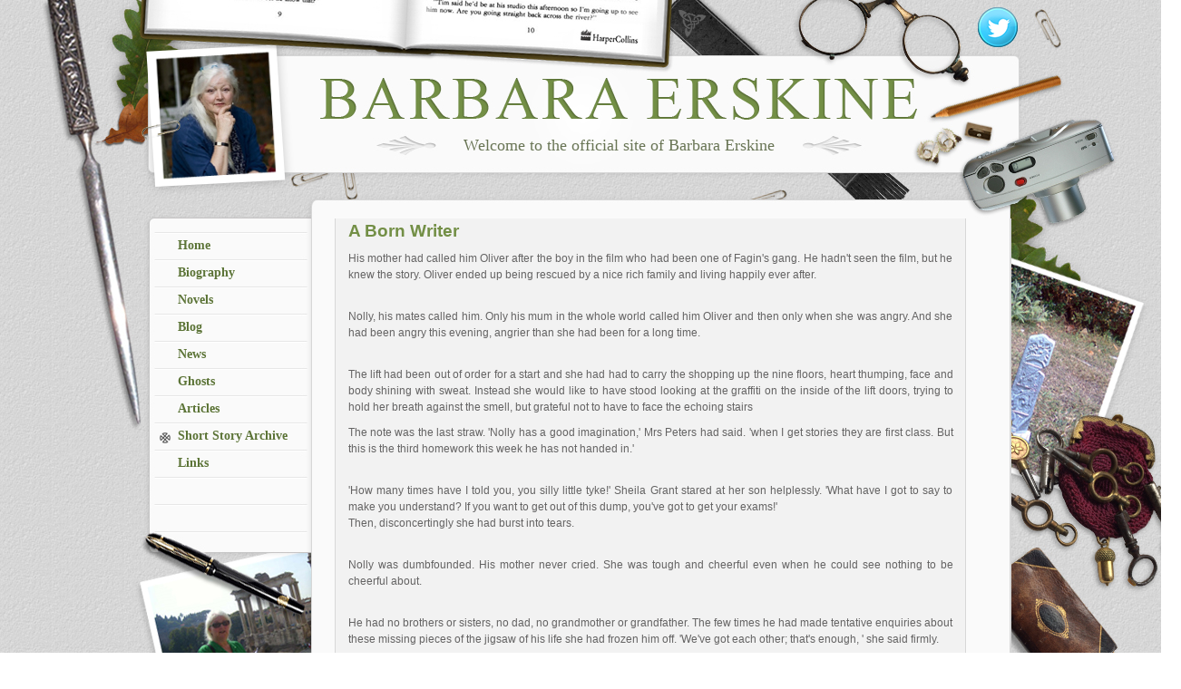

--- FILE ---
content_type: text/html; charset=ISO-8859-1
request_url: http://www.barbara-erskine.co.uk/short-stories/a-born-writer_1.htm
body_size: 9847
content:
<!DOCTYPE html PUBLIC "-//W3C//DTD XHTML 1.0 Transitional//EN" "http://www.w3.org/TR/xhtml1/DTD/xhtml1-transitional.dtd">
<html xmlns="http://www.w3.org/1999/xhtml"><!-- InstanceBegin template="/Templates/main.dwt.php" codeOutsideHTMLIsLocked="false" -->
<head>
<meta http-equiv="Content-Type" content="text/html; charset=iso-8859-1" />
<title>Barbara Erskine - A  Born Writer</title>
<!-- InstanceBeginEditable name="Title" -->
<!-- InstanceEndEditable -->
<link rel="stylesheet" type="text/css" href="/default.css" />
<link rel="stylesheet" type="text/css" href="/site.css?v=1" />
<script src="/js/sifr.js" type="text/javascript"></script>
<script src="/js/sifr-addons.js" type="text/javascript"></script>
<script type="text/javascript" language="javascript">
if(typeof sIFR == "function"){
    sIFR.replaceElement("h1", named({sFlashSrc: "/sifr.swf", sWmode: "Transparent", sColor: "#738f46;"}));
};

function swap_twitter_images(toggle){
	if(toggle==1){
		document.getElementById('twitter_bird').src='/images/footer_twitter_bird_hover.jpg';
		document.getElementById('twitter_box').src='/images/footer_twitter_textbox_hover.jpg';
	}else{
		document.getElementById('twitter_bird').src='/images/footer_twitter_bird.jpg';
		document.getElementById('twitter_box').src='/images/footer_twitter_textbox.jpg';
	}
}

img_src = Array(
"/images/footer_twitter_bird_hover.jpg",
"/images/footer_twitter_textbox_hover.jpg"
);
 
img_array = new Array();
 
for (counter in img_src) {
    img_array[counter] = new Image();
    img_array[counter].src = img_src[counter];
}
</script>
<!-- InstanceBeginEditable name="head" --><!-- InstanceEndEditable -->
</head>
<body>
<div id="container_position">
	<div id="container">
		<div id="header_container">		
<!--			<div id="header_blog_icon"><a href="/blog"><img src="/images/header_blog.jpg" onmouseover="this,src='/images/header_blog_hover.jpg'" onmouseout="this,src='/images/header_blog.jpg'" alt="Visit my blog" /></a></div>-->
<!--			<div class="header_social_icon"><a rel="nofollow" href="http://www.facebook.com/group.php?gid=84445830264&amp;ref=search&amp;sid=653679204.2942390202..1" target="_blank"><img src="/images/header_facebook.jpg" onmouseover="this,src='/images/header_facebook_hover.jpg'" onmouseout="this,src='/images/header_facebook.jpg'" alt="Facebook" /></a></div>-->
<!--			<div class="header_social_icon"><a rel="nofollow" href="http://twitter.com/barbaraerskine" target="_blank"><img src="/images/header_twitter.jpg" onmouseover="this,src='/images/header_twitter_hover.jpg'" onmouseout="this,src='/images/header_twitter.jpg'" alt="Twitter" /></a></div>-->
<!--			<div class="header_social_icon"><a rel="nofollow" href="http://www.stumbleupon.com/submit?url=http%3A%2F%2Fwww.barbara-erskine.co.ukshort-stories%2Fa-born-writer_1.htm&amp;title=" target="_blank"><img src="/images/header_stumble.jpg" onmouseover="this,src='/images/header_stumble_hover.jpg'" onmouseout="this,src='/images/header_stumble.jpg'" alt="Stumble" /></a></div>-->
<!--			<div class="header_social_icon"><a rel="nofollow" href="/feed.xml" target="_blank"><img src="/images/header_rss.jpg" onmouseover="this,src='/images/header_rss_hover.jpg'" onmouseout="this,src='/images/header_rss.jpg'" alt="RSS" /></a></div>-->
			<div class="header_social_icon"><a rel="nofollow" href="http://twitter.com/barbaraerskine" target="_blank"><img src="/images/twitter.png" onmouseover="this,src='/images/twitter-hover.png'" onmouseout="this,src='/images/twitter.png'" alt="Twitter"></a></div>
			<div id="header">
				<div id="header_top"><a href="/"><img src="/images/header_barbara.jpg" alt="Barbara Erskine" /></a></div>
				<div id="header_bottom">Welcome to the official site of Barbara Erskine</div>
			</div>
		</div>
		<div id="content_container">
			<div id="menu_container">
				<div id="menu">
					<div class="menu_item"><div class="menu_icon"></div><div class="menu_link"><a href="/index.htm">Home</a></div></div><div class="menu_item"><div class="menu_icon"></div><div class="menu_link"><a href="/biography.htm">Biography</a></div></div><div class="menu_item"><div class="menu_icon"></div><div class="menu_link"><a href="/novels/">Novels </a></div></div>
<div class="menu_item"><div class="menu_icon"></div><div class="menu_link"><a href="/blog/">Blog</a></div></div>
<div class="menu_item"><div class="menu_icon"></div><div class="menu_link"><a href="/news-events/">News</a></div></div>
<div class="menu_item"><div class="menu_icon"></div><div class="menu_link"><a href="/ghosts.htm">Ghosts</a></div></div><div class="menu_item"><div class="menu_icon"></div><div class="menu_link"><a href="/articles/">Articles</a></div></div>
<div class="menu_item_sel"><div class="menu_icon"><img src="/images/menu_icon.jpg" alt="Selected" /></div><div class="menu_link"><a href="/short-stories/">Short Story Archive</a></div></div>
<div class="menu_item"><div class="menu_icon"></div><div class="menu_link"><a href="/links.htm">Links</a></div></div>				</div>
				<div id="menu_footer"></div>
			</div>
			<div id="content">
			<!-- InstanceBeginEditable name="content" -->
			<div id="content_text">
				<div class="home_large_item_detail">
					<h1>A  Born Writer</h1>
					<p>His mother had called him Oliver after the boy in the film who had been one of Fagin's gang. He hadn't seen the film, but he knew the story. Oliver ended up being rescued by a nice rich family and living happily ever after.</p>
<p><br />Nolly, his mates called him. Only his mum in the whole world called him Oliver and then only when she was angry. And she had been angry this evening, angrier than she had been for a long time.</p>
<p><br />The lift had been out of order for a start and she had had to carry the shopping up the nine floors, heart thumping, face and body shining with sweat. Instead she would like to have stood looking at the graffiti on the inside of the lift doors, trying to hold her breath against the smell, but grateful not to have to face the echoing stairs</p>
<p>The note was the last straw. 'Nolly has a good imagination,' Mrs Peters had said. 'when I get stories they are first class. But this is the third homework this week he has not handed in.'</p>
<p><br />'How many times have I told you, you silly little tyke!' Sheila Grant stared at her son helplessly. 'What have I got to say to make you understand? If you want to get out of this dump, you've got to get your exams!'<br />Then, disconcertingly she had burst into tears.</p>
<p><br />Nolly was dumbfounded. His mother never cried. She was tough and cheerful even when he could see nothing to be cheerful about.</p>
<p><br />He had no brothers or sisters, no dad, no grandmother or grandfather. The few times he had made tentative enquiries about these missing pieces of the jigsaw of his life she had frozen him off. 'We've got each other; that's enough, ' she said firmly.</p>
<p><br />And, mostly, she was right.</p>
<p><br />He was a sturdy boy, strong for his twelve years though not yet very tall, his hair carroty , his face covered in freckles, his eyes a brilliant green, the colouring, though he would never know it of a certain handsome squaddie in the Argylls who had been posted to Sheila's town a year before he was born and she had left for London. Also from that squaddie came his stubborn chin, his flashpoint temper and his incurably romantic soul.</p>
<p><br />He saw nothing wrong at all in the high rise block in east London where he and his mother lived - and for one good reason. He never really saw it. He lived in a dream world, populated with imaginary friends. This evening however his mother's tears had catapulted him for a while into the present. Consumed with guilt and remorse he quietly began to put away her shopping for her in one of the small chipboard kitchen cupboards, carefully folding the carriers to use again, and then he reached for the kettle and put it under the tap. The pipes banged a little as the water ran and he was conscious suddenly of the smell from the rubbish can under the sink. Everyday his mum made the trek down to the bins in the windy street below. Perhaps he ought to offer to help her. Carrying the mug of tea into the small living room of the flat which doubled as her bedroom - the other room she had given to him - he put it down on the coffee table in front of her. The coffee table was one of the things Uncle David had helped them get - taking them in his car to Homebase and then putting it together for them. He wasn't a real uncle of course, he hadn't any of those, just the husband of one of Mum's friends. And he hardly came over any more.</p>
<p><br />He sat down next to her on a sofa that was blue and brown and red in sort of squiggly patterns. There was a cigarette burn on the arm though his mum never smoked.</p>
<p><br />'Sorry.' His voice came out quiet and on this occasion genuinely contrite. 'I'll do the next one. The one tonight. Honest.'</p>
<p><br />She looked up at him. Her eyes were a brilliant blue and he loved them for their real beauty but at this moment they swam behind a screen of tears. The dam, which had been in place, firmly, for years, was beginning to crack.</p>
<p><br />'Please, Nolly. Do it. You could do so well.' She shrugged helplessly.</p>
<p><br />It was easy to slip away of course. He did it every night. After their tea she would sit down to watch Neighbours or Home and Away and after only a few minutes she would be asleep. Sometimes she didn't wake until it was really late and time for her to go out again, which was really boring but although he was now beginning to realise a little just how exhausting his mother's life was with her two jobs, the shopping, the stairs and everything, mostly he didn't think about her at all. Checking that she didn't react when he stood between her and the screen he quietly slipped out of the front door, pushing the key on its piece of string back through the letter box after him. One flight down, running fast, he remembered the rubbish. For a second he hesitated, then shrugging he ran on. He'd do it for her tomorrow.</p>
<p>His favourite place at the moment was behind the train sheds at the end of Alma Road. If he ducked through the broken rusty wire fence and ran lightly over the railway sleepers he found himself in a piece of waste land hidden completely from the road. Shoulder high with rose bay and buddleia the place had a special smell, a feel of its own. It was a quiet, hidden paradise. He had never seen anyone else there and he was careful not to tell any of his mates. This was special. It was a secret world and he didn't want it spoiled.</p>
<p><br />In a rusty old box hidden in the dry rank grass he had secreted a couple of books. Sitting down on the grass cross legged he didn't touch them for a bit. Instead he stared round. On the far side of the no man's land in which he sat was a car dump. Rank upon rank the car bodies rose in the air, some flattened, some just tossed and abandoned like old dead leaves. Rusting and uniform in their rust they had a strange appeal for the boy. Each one, once, had been shiny and new. Each one had been cleaned and polished and loved. So when had things started to go wrong? Had their engines broken down? Had they been torn and flattened in some horrendous motorway pile up (and was there blood still to be seen by a discerning eye?). Sometimes he would slide through yet more rusty wire and wander amongst the heaps of corpses, once or twice irresistibly drawn to touch, one small almost gentle hand stoking the decaying metal, not breathing, daring the great heap to fall. Never once had he been seen; never once reprimanded. This was a part of his secret kingdom.</p>
<p><br />Tonight, though, on this beautiful warm evening, he had come to sit and read. His mates would call him a suck if they knew so he did it in secret. The books he had nicked from the library.</p>
<p><br />One was on butterflies and moths. He couldn't think where the butterflies here in his secret place came from but here they were on his little piece of paradise. Cabbage white and tortoiseshell and red admiral and even occasionally a beautiful peacock on the blue sugary plumes of the buddleia. The other was on birds. Not the birds he saw here - sparrows and pigeons and starlings mostly with an occasional brave blackbird - but the birds of the sea and shore: gulls and waders and divers. Birds that would paddle on the sand's edge and probe the mud with their long bills; birds that would soar across highland lochs and plunge into the icy water to emerge with fish clutched in their cruel talons.</p>
<p><br />He had seen them on the telly of course, but mostly mum wouldn't watch the natural history programmes. She would if he asked especially of course because it was educational but he knew she thought they were cruel because they showed animals eating each other and she would rather be watching her soaps or a nice comedy to make her laugh and he'd feel guilty even as his stomach turned over with the excitement of seeing the wild beautiful places in front of him. EastEnders was too much like home, thank you very much.</p>
<p><br />Turning a page he ran his hand gently over the photograph of the osprey, absorbed, empathetic, feeling the wind in the great wings, the uprush of the cold water, seeing with those black gold-rimmed eyes the unsuspecting salmon gently cruising in the dim, peaty depths.</p>
<p>The librarian watched Oliver as he came in. Slouching casually, the scruffy haversack on his shoulder bulging with torn exercise books, his school tie hanging round his neck like a halter, one trainer lace dragging, he looked like most of his class mates. She wasn't sure what had first caught her eye - the flaming red hair perhaps - but it was his behaviour which set him apart. To begin with he would joke and push and be a complete pain like the others, disrupting the silence, bringing as they did some undefinable sense of threat to the older users of the library. Then quietly he would slip away from the crowd round the book stacks to the natural history section or to the travel books.</p>
<p><br />When she saw the first book vanish into the haversack she knew she ought to jump on him but something stopped her. Instead she went to see what he had taken. And she wondered why he had not borrowed it openly. The answer was not hard to work out. To borrow a book was to set yourself apart. One or two boys had tried it but the jeers of their friends were cruel and the books were unceremoniously dumped back on one of the reading tables. She sighed. and wearily she stood up and moved away from her desk. Soon the security marking of the books would be finished. He had to be sorted before that.</p>
<p><br />'Excuse me.' Her hand on his shoulder was light. Startled green eyes looked up at her, first frightened then defiant then hostile. The last expression assumed by the small face was one of blank insolence. This one stuck.</p>
<p><br />'You were going to check that book out properly?' She smiled at him, careful to be non threatening.</p>
<p><br />'Yea.' The universal and sometimes she thought the only word they all knew.</p>
<p><br />'There's a new bird book over there, on the new acquisitions stand. You might like to borrow that too.' She moved casually between him and the other boys. 'Take a look.'</p>
<p><br />He glared at her suspiciously. 'OK.' He sounded casual too now; in another age he might have put his hands in his pockets and started whistling.</p>
<p><br />'You have got your library card?'</p>
<p><br />'Yea.' He was uncomfortable. She had held him too long.</p>
<p><br />'Good. You can take them both out.'</p>
<p><br />'Might.'</p>
<p><br />'Tell your mates it's for an extra project. A punishment. Make you look well'ard.' She winked conspiratorially and turned away.</p>
<p><br />When she got back to her desk her fingers were crossed.</p>
<p><br />The library was crowded. It wasn't possible to watch him all the time and she didn't see him leave. But when she passed the acquisitions shelf later the bird book had gone.</p>
<p><br />Jodie and Squill had seen him borrow the books and they had jeered and given him grief as he knew they would but he had taken the library woman's advice. 'It's for Mr Brent. Extra. Mega punishment.' He glared defiantly and to his surprise they accepted it. Just like that. No more hassle; she obviously knew a thing or two that library woman. He had glanced back at her as he pushed his way out of the heavy doors and in the gaze was the smallest hint of respect.</p>
<p><br />He didn't open the new book until he was ensconced in his special place. Unwrapping the piece of gum he had jobbed off Squill he tucked it in the corner of his mouth and pulled the book onto his knee.<br />The glossy paper smelled cool and exotic, of grass and cream and brandy. He wasn't sure what cream and brandy smelt like, but he thought it would be like that, sort of hot and cold at the same time; peppery and smooth.</p>
<p><br />The book was nothing but pictures, hundreds of wonderful pictures of exotic colourful birds, flying and swimming and preening and eating against a background of brilliant skies and seas and jungles. He sat transfixed, turning each page slowly, relishing the crisp noise they made as they brushed his tee shirt, hearing in his head the crash of waves on the sand, the wind in the trees and the eerie call of the birds in the night. <br />He took the book home with him when it grew too dark outside to see. Fishing the key out of the letter box he let himself in and looked round. His mum had already left for work and the flat was empty. He went into the kitchen and looked in the cupboard. She had left him a can of beans and half a loaf of bread for his tea. Putting the book down on the work surface he opened the can and put the pan of beans on the gas ring. He toasted four slices of bread, slopped the beans over them and carried his plate through to eat in front of the TV. He flipped through the channels. All talk; newsy things about politics and stuff. No animals. No birds. No travel. No adventure. He frowned. Best of all he would like to have watched a film - Indiana Jones sort of stuff with jungle and exotic places and birds and animals and himself as the star.</p>
<p><br />He glanced at the kitchen door. From where he sat, his mouth smeared with sauce from the beans, he could see the book sitting on the side. The bloke who took those pictures must have travelled by boat and train and plane and jeep. He had visited all those places, like the birds.</p>
<p><br />Putting down the empty plate, he drew his legs up under him on the sofa . 'Slinging the Pentax round my shoulders I climbed down from the cockpit and put my feet onto the burning sand,' he said to himself out loud. 'Around me I could hear the cicadas and in the distance the cry of an eagle. The shadow of the bird swept over me and for one second came between me and the cruel sun.' He paused, his head on one side and grinned. That had sounded real good. Just like a film.</p>
<p><br />Pushing himself off the sofa he went to the chest of drawers beside the divan his mum used for a bed and rummaged through the top drawer. Amongst all the woman's stuff he found a ball point pen that worked. He knew there ought to be something to write with in his bag but there wasn't. But there were his exercise books. Turning one upside down he opened it and was confronted with the most exciting and frightening thing a writer can see. A clean (only slightly creased) page. He looked at it for a long time, almost paralysed by the thought of what he was about to do, then slowly, sitting at the table in front of the window, he began to write.</p>
<p><br />Outside the undrawn curtains the panoramic view of the lights of London lay like a carpet of sparkling stars. He did not see them. 'I could see the zig zag marks the snake had left in the sand. The heat was burning through my trainers - ' he paused and looked up for a moment. A small smile touched the corners of his mouth. He had written himself a Pentax why not some Reeboks? Crossing out the word trainers he wrote in the change, a small frown between his eyes, his tongue protruding from between his teeth as, on tiptoe, he crept from the sand into the edge of the forest, conscious of the flash of birds wings high in the branches over his head. From somewhere in the distance, a half echo on the wind, he heard the sound of jungle drums. The small hairs stood up on the thin brown arms of the boy sitting at the table on the ninth floor of the tower block and he felt the skin on the back of his neck prickle with fear. Somewhere on the periphery of his concentration he heard the beat of music from the flat below him. He took no notice. His exercise book filled, he put it to one side and took another - on the front it said 'French' but it was almost empty apart from a few one word answers, in columns, all marked with crosses. 'Raising the camera I squinted through the view finder and pressed the shutter. The click was very loud in the silence of the forest and I waited, holding my breath in case the head hunters had heard. They hadn't. They continued sharpening their spears as though nothing had happened. On the branch next to my shoulder a huge hairy spider began to move towards me, spinning a silken thread between its clawed legs. He stopped. The images in his head were so powerful he wondered how he could ever find enough words to describe them, to keep up with the urgency of the story that was suddenly pouring out of him. Looking up he saw the reflection of his own face in the dark square of window. If he looked beyond it, beyond the light hanging from the centre of the ceiling he could see the stars and the winking lights of a plane flying west towards Heathrow. Who knows, perhaps it had flown in from Rio or Buenos Aires. Exhausted, he put down his pen and stretched his fingers, then he picked it up again. 'I couldn't stay. Carefully I backed away into the shadow of the jungle, checking with my thumb the sharpness of my machetty - machety - masheti -' he couldn't spell it and cross and frustrated he scribbled over the word and wrote in 'knife'.</p>
<p>When his mother arrived home just before six she found him at the table fast asleep, his head cushioned on his arms. Exhausted herself after a night cleaning offices in the City her tired face relaxed into a smile. It had not been a bad night. The girls had remembered and clubbed together and bought her a box of chocs for her birthday and there was a strong rumour going round that there was a small pay rise in the pipe line. She rested her hand for a moment on her son's head, wondering if she should wake him, then she caught sight of the exercise book beneath his arm, the page covered in his quick careless writing Pulling it out carefully she closed it without looking at it and nodded. So the little tyke had decided to finish his project essay after all. That was the best present of all. Putting the box of chocolates down in front of his sleeping head she glanced once out of the window at the glorious dawn sky. A flock of sea gulls flew across the skyline, their wings pink in the light of the rising sun. She smiled. Not such a bad old world, perhaps, after all.</p>
<p>I wrote this short story about ten years ago. Libraries have changed a bit since then!</p>
<p>&nbsp;</p>
<p>&nbsp;</p>
<p>&nbsp;</p>
<p>&nbsp;</p>
<p>&nbsp;</p>
<p>&nbsp;</p>
<p>&nbsp;</p>
<p>&nbsp;</p>
<p>WRITER</p>
<p><br />BY</p>
<p><br />BARBARA ERSKINE</p>
<p>&nbsp;</p>
<p>A SHORT STORY OF 3300 WORDS</p>
<p>&nbsp;</p>
<p>&nbsp;</p>
<p>&nbsp;</p>					<a href="/short-stories/">All short stories &raquo;</a>
				</div>
			</div>
	<!-- InstanceEndEditable -->			
			</div>
			<div class="clear"></div>
		</div>
	</div>
</div>
<div id="footer_container" class="min_width">
	<div id="footer_main_position">
		<div id="footer_main">
			<div id="content_footer"></div>
			<div id="footer_left"><a href="/novels"><img src="/images/footer_books.jpg" alt="See all novels" /></a></div>
			<div id="footer_center">
				<div id="footer_center_top">
					<div id="footer_center_top_left"><a href="/novels"><img src="/images/footer_see_all_novels.jpg" alt="See all novels" /></a></div>
					<div id="footer_center_top_right"><a rel="nofollow" href="http://twitter.com/barbaraerskine" target="_blank"><img id="twitter_box" src="/images/footer_twitter_textbox.jpg" onmouseover="swap_twitter_images(1);" onmouseout="swap_twitter_images(0)" alt="Follow me on Twitter" /></a></div>
				</div>
				<div id="footer_center_bottom">
					<div id="footer_center_bottom_left">&copy; Barbara Erskine 2026 all rights reserved | <a href="/sitemap.php">Sitemap</a></div>
					<div id="footer_center_bottom_right"><a href="http://www.2dmedia.co.uk" target="_blank">Web Design by 2Dmedia | Powered by 2Dcms</a></div>
				</div>
			</div>
			<div id="footer_right"><a rel="nofollow" href="http://twitter.com/barbaraerskine" target="_blank"><img id="twitter_bird" src="/images/footer_twitter_bird.jpg" onmouseover="swap_twitter_images(1);" onmouseout="swap_twitter_images(0)" alt="Follow me on Twitter" /></a></div>
		</div>
	</div>
</div>
<script type="text/javascript">
var gaJsHost = (("https:" == document.location.protocol) ? "https://ssl." : "http://www.");
document.write(unescape("%3Cscript src='" + gaJsHost + "google-analytics.com/ga.js' type='text/javascript'%3E%3C/script%3E"));
</script>
<script type="text/javascript">
try {
var pageTracker = _gat._getTracker("UA-11317644-1");
pageTracker._trackPageview();
} catch(err) {}</script>
</body>
<!-- InstanceEnd --></html>